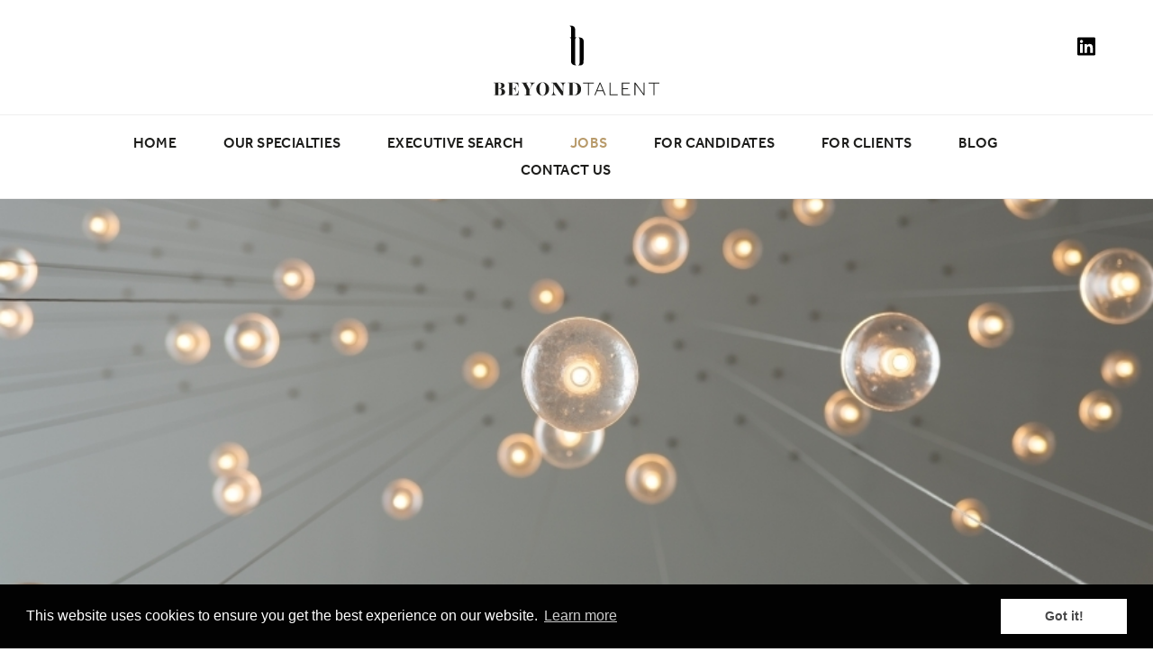

--- FILE ---
content_type: text/html; charset=UTF-8
request_url: https://beyondtalentrecruitment.com/fashion-jobs/marketing-director-jobs
body_size: 8424
content:
<!doctype html><html
class="no-js" lang="en"><head><meta
charset="utf-8"><meta
http-equiv="x-ua-compatible" content="ie=edge"><meta
name="viewport" content="width=device-width, initial-scale=1, shrink-to-fit=no"><link
rel="stylesheet" href="https://beyondtalentrecruitment.com/dist/css/app-7259f7fffc.css"><link
rel="shortcut icon" href="/dist/images/favicon/favicon.ico"><link
rel="icon" type="image/png" sizes="16x16" href="/dist/images/favicon/favicon-16x16.png"><link
rel="icon" type="image/png" sizes="32x32" href="/dist/images/favicon/favicon-32x32.png"><link
rel="manifest" href="/dist/images/favicon/manifest.json"><meta
name="mobile-web-app-capable" content="yes"><meta
name="theme-color" content="#fff"><meta
name="application-name" content="Tailwind"><link
rel="apple-touch-icon" sizes="57x57" href="/dist/images/favicon/apple-touch-icon-57x57.png"><link
rel="apple-touch-icon" sizes="60x60" href="/dist/images/favicon/apple-touch-icon-60x60.png"><link
rel="apple-touch-icon" sizes="72x72" href="/dist/images/favicon/apple-touch-icon-72x72.png"><link
rel="apple-touch-icon" sizes="76x76" href="/dist/images/favicon/apple-touch-icon-76x76.png"><link
rel="apple-touch-icon" sizes="114x114" href="/dist/images/favicon/apple-touch-icon-114x114.png"><link
rel="apple-touch-icon" sizes="120x120" href="/dist/images/favicon/apple-touch-icon-120x120.png"><link
rel="apple-touch-icon" sizes="144x144" href="/dist/images/favicon/apple-touch-icon-144x144.png"><link
rel="apple-touch-icon" sizes="152x152" href="/dist/images/favicon/apple-touch-icon-152x152.png"><link
rel="apple-touch-icon" sizes="167x167" href="/dist/images/favicon/apple-touch-icon-167x167.png"><link
rel="apple-touch-icon" sizes="180x180" href="/dist/images/favicon/apple-touch-icon-180x180.png"><link
rel="apple-touch-icon" sizes="1024x1024" href="/dist/images/favicon/apple-touch-icon-1024x1024.png"><meta
name="apple-mobile-web-app-capable" content="yes"><meta
name="apple-mobile-web-app-status-bar-style" content="black-translucent"><meta
name="apple-mobile-web-app-title" content="Tailwind"><meta
name="msapplication-TileColor" content="#FFF"><meta
name="msapplication-TileImage" content="/dist/images/favicon/mstile-144x144.png"><meta
name="msapplication-config" content="/dist/images/favicon/browserconfig.xml"><link
rel="stylesheet" href="https://use.typekit.net/ijj6bck.css"> <script src="https://kit.fontawesome.com/de37efba30.js"></script>  <script>(function(h,o,t,j,a,r){h.hj=h.hj||function(){(h.hj.q=h.hj.q||[]).push(arguments)};h._hjSettings={hjid:1897255,hjsv:6};a=o.getElementsByTagName('head')[0];r=o.createElement('script');r.async=1;r.src=t+h._hjSettings.hjid+j+h._hjSettings.hjsv;a.appendChild(r);})(window,document,'https://static.hotjar.com/c/hotjar-','.js?sv=');</script> <title>Marketing Director Jobs | Beyond Talent | Beyond Talent Recruitment</title>
<script type="text/javascript">(function(i,s,o,g,r,a,m){i['GoogleAnalyticsObject']=r;i[r]=i[r]||function(){
(i[r].q=i[r].q||[]).push(arguments)},i[r].l=1*new Date();a=s.createElement(o),
m=s.getElementsByTagName(o)[0];a.async=1;a.src=g;m.parentNode.insertBefore(a,m)
})(window,document,'script','https://www.google-analytics.com/analytics.js','ga');
ga('create', 'UA-165336657-1', 'auto');
ga('send', 'pageview');
</script><meta name="generator" content="SEOmatic">
<meta name="keywords" content="marketing director jobs">
<meta name="description" content="Marketing director Job: Global high-end premium company looking Marketing Director, to lead a creative marketing and communication team.">
<meta name="referrer" content="no-referrer-when-downgrade">
<meta name="robots" content="all">
<meta content="en_GB" property="og:locale">
<meta content="Beyond Talent Recruitment" property="og:site_name">
<meta content="website" property="og:type">
<meta content="https://beyondtalentrecruitment.com/fashion-jobs/marketing-director-jobs" property="og:url">
<meta content="Marketing Director Jobs | Beyond Talent" property="og:title">
<meta content="Marketing director Job: Global high-end premium company looking Marketing Director, to lead a creative marketing and communication team." property="og:description">
<meta content="https://beyondtalentrecruitment.com/uploads/images/_1200x630_crop_center-center_82_none/marketing-director-jobs.jpg?mtime=1646152840" property="og:image">
<meta content="1200" property="og:image:width">
<meta content="630" property="og:image:height">
<meta content="Beyond Talent is a recruitment firm focused on improving the hiring processes of Senior roles for professionals working within the fashion industry." property="og:image:alt">
<meta content="https://www.linkedin.com/company/gobeyondtalent/?viewAsMember=true" property="og:see_also">
<link href="https://beyondtalentrecruitment.com/fashion-jobs/marketing-director-jobs" rel="canonical">
<link href="https://beyondtalentrecruitment.com" rel="home">
<link type="text/plain" href="https://beyondtalentrecruitment.com/humans.txt" rel="author"></head><body
class=""><div
x-data="{ accordion : null }" x-cloak class="menu__object js-menu__object"><div
class="flex items-center justify-center w-full h-full fixed top-0 left-0 z-50 bg-white lg:hidden"><div
class="flex"><div
class="w-full text-center"><ul
class="flex flex-col pt-16"><li
class="inline mb-3">
<a
@click="accordion !== 2942 ? accordion = 2942 : accordion = null" class="cursor-pointer hover:no-underline"  href="https://beyondtalentrecruitment.com/" >
<span>Home</span>
</a></li><li
class="inline mb-3">
<a
@click="accordion !== 2943 ? accordion = 2943 : accordion = null" class="cursor-pointer hover:no-underline"  >
<span>Our Specialties</span>
</a><div
x-show.transition.origin.top.opacity="accordion == 2943" class="leading-none">
<a
href="https://beyondtalentrecruitment.com/luxury-fashion-recruitment-london" class="block mb-1 text-primary-400 text-xs sm:text-sm hover:no-underline">
Specialties
</a>
<a
href="https://beyondtalentrecruitment.com/luxury-fashion-recruitment-london/marketing-director-jobs" class="block mb-1 text-primary-400 text-xs sm:text-sm hover:no-underline">
Marketing &amp; Creative
</a>
<a
href="https://beyondtalentrecruitment.com/luxury-fashion-recruitment-london/fashion-social-media-jobs" class="block mb-1 text-primary-400 text-xs sm:text-sm hover:no-underline">
Digital &amp; E-commerce
</a>
<a
href="https://beyondtalentrecruitment.com/luxury-fashion-recruitment-london/luxury-fashion-recruitment-london-crm-manager" class="block mb-1 text-primary-400 text-xs sm:text-sm hover:no-underline">
Data Science &amp; Analytics
</a>
<a
href="https://beyondtalentrecruitment.com/luxury-fashion-recruitment-london/luxury-fashion-recruitment-london-fashion-buyer-jobs" class="block mb-1 text-primary-400 text-xs sm:text-sm hover:no-underline">
Buying &amp; Merchandising
</a>
<a
href="https://beyondtalentrecruitment.com/luxury-fashion-recruitment-london/fashion-designer-jobs" class="block mb-1 text-primary-400 text-xs sm:text-sm hover:no-underline">
Fashion Design
</a>
<a
href="https://beyondtalentrecruitment.com/luxury-fashion-recruitment-london/fashion-product-design-jobs" class="block mb-1 text-primary-400 text-xs sm:text-sm hover:no-underline">
Production &amp; Technical
</a>
<a
href="https://beyondtalentrecruitment.com/luxury-fashion-recruitment-london/fashion-wholesale-jobs" class="block mb-1 text-primary-400 text-xs sm:text-sm hover:no-underline">
Wholesale
</a>
<a
href="https://beyondtalentrecruitment.com/luxury-fashion-recruitment-london/supply-chain-director-jobs" class="block mb-1 text-primary-400 text-xs sm:text-sm hover:no-underline">
Logistic &amp; Supply Chain
</a>
<a
href="https://beyondtalentrecruitment.com/luxury-fashion-recruitment-london/finance-director-jobs" class="block mb-1 text-primary-400 text-xs sm:text-sm hover:no-underline">
Finance
</a>
<a
href="https://beyondtalentrecruitment.com/luxury-fashion-recruitment-london/hr-director-jobs" class="block mb-1 text-primary-400 text-xs sm:text-sm hover:no-underline">
Human Resources
</a></div></li><li
class="inline mb-3">
<a
@click="accordion !== 2944 ? accordion = 2944 : accordion = null" class="cursor-pointer hover:no-underline"  href="https://beyondtalentrecruitment.com/luxury-fashion-recruitment-london/ceo-jobs" >
<span>Executive Search</span>
</a></li><li
class="inline mb-3">
<a
@click="accordion !== 13077 ? accordion = 13077 : accordion = null" class="cursor-pointer hover:no-underline"  href="https://beyondtalentrecruitment.com/fashion-jobs" >
<span>Jobs</span>
</a></li><li
class="inline mb-3">
<a
@click="accordion !== 2945 ? accordion = 2945 : accordion = null" class="cursor-pointer hover:no-underline"  >
<span>For Candidates</span>
</a><div
x-show.transition.origin.top.opacity="accordion == 2945" class="leading-none">
<a
href="https://beyondtalentrecruitment.com/fashion-jobs-luxury" class="block mb-1 text-primary-400 text-xs sm:text-sm hover:no-underline">
For Candidates
</a>
<a
href="/for-candidates#beyond-tips" class="block mb-1 text-primary-400 text-xs sm:text-sm hover:no-underline">
Beyond Tips
</a>
<a
href="/for-candidates#testimonials" class="block mb-1 text-primary-400 text-xs sm:text-sm hover:no-underline">
Candidate Testimonials
</a></div></li><li
class="inline mb-3">
<a
@click="accordion !== 2949 ? accordion = 2949 : accordion = null" class="cursor-pointer hover:no-underline"  href="https://beyondtalentrecruitment.com/fashion-industry-recruitment-agencies" >
<span>For Clients</span>
</a></li><li
class="inline mb-3">
<a
@click="accordion !== 2950 ? accordion = 2950 : accordion = null" class="cursor-pointer hover:no-underline"  href="https://beyondtalentrecruitment.com/fashion-blog" >
<span>Blog</span>
</a></li><li
class="inline ">
<a
@click="accordion !== 2951 ? accordion = 2951 : accordion = null" class="cursor-pointer hover:no-underline"  href="https://beyondtalentrecruitment.com/contact-us" >
<span>Contact Us</span>
</a></li></ul></div></div></div></div><div
class="section pt-3 md:pt-5 pb-3 relative z-50 site__header js-site__header" data-reveal><div
class="section__container"><div
class="flex"><div
class="w-full flex justify-between items-center lg:block relative"><div
class="w-32 sm:w-40 lg:w-48 xl:w-56 m-auto">
<a
href="/">
<img
src="/dist/images/BYT-Logos-02.svg" alt="Beyond Talent">
</a></div>
<a
href="#" class="inline-block lg:hidden menu__burger js-menu__burger absolute left-0 text-black hover:no-underline focus:text-black">
<i
class="fas fa-bars text-xl"></i>
<i
class="fas fa-times text-xl"></i>
</a><div
class="absolute right-0 | lg:top-0 lg:pt-5">
<a
class="inline-block h-5 w-5 fill-current text-black hover:text-secondary-500" href="https://www.linkedin.com/company/beyondtalentrecruitment" target="_blank">
<svg
xmlns="http://www.w3.org/2000/svg" aria-hidden="true" data-prefix="fab" data-icon="linkedin" class="fxkaotpxgv-svg-inline--fa fxkaotpxgv-fa-linkedin fxkaotpxgv-fa-w-14" role="img" viewBox="0 0 448 512">
<path
fill="currentColor" d="M416 32H31.9C14.3 32 0 46.5 0 64.3v383.4C0 465.5 14.3 480 31.9 480H416c17.6 0 32-14.5 32-32.3V64.3c0-17.8-14.4-32.3-32-32.3zM135.4 416H69V202.2h66.5V416zm-33.2-243c-21.3 0-38.5-17.3-38.5-38.5S80.9 96 102.2 96c21.2 0 38.5 17.3 38.5 38.5 0 21.3-17.2 38.5-38.5 38.5zm282.1 243h-66.4V312c0-24.8-.5-56.7-34.5-56.7-34.6 0-39.9 27-39.9 54.9V416h-66.4V202.2h63.7v29.2h.9c8.9-16.8 30.6-34.5 62.9-34.5 67.2 0 79.7 44.3 79.7 101.9V416z"></path>
</svg></a></div></div></div></div></div><div
class="hidden lg:block" data-reveal><div
class="section border-t border-b border-gray-200 py-4"><div
class="section__container"><div
class="flex"><div
class="w-full text-center"><ul><li
class="link-underline inline m-4 text-xs xl:text-base xl:m-6 relative group">
<a
href="https://beyondtalentrecruitment.com/" class="font-medium tracking-wide uppercase font-sans text-primary-500">
<span>Home</span>
</a></li><li
class="link-underline inline m-4 text-xs xl:text-base xl:m-6 relative group">
<a
href="https://beyondtalentrecruitment.com/luxury-fashion-recruitment-london" class="font-medium tracking-wide uppercase font-sans text-primary-500">
<span>Our Specialties</span>
</a><div
class="flex justify-between absolute left-0 pt-5 -ml-16 opacity-0 transition--default z-60 pointer-events-none w-64 | group-hover:opacity-100 group-hover:pointer-events-auto" style="top: 1.2rem;"><div
class="flex-1 flex flex-col bg-secondary-500 text-white shadow-lg px-3 py-4 w-full relative z-10 text-left"><div
class="mb-2">
<a
href="https://beyondtalentrecruitment.com/luxury-fashion-recruitment-london" class="text-white hidden">
Specialties
</a></div><div
class="mb-2">
<a
href="https://beyondtalentrecruitment.com/luxury-fashion-recruitment-london/marketing-director-jobs" class="text-white ">
Marketing &amp; Creative
</a></div><div
class="mb-2">
<a
href="https://beyondtalentrecruitment.com/luxury-fashion-recruitment-london/fashion-social-media-jobs" class="text-white ">
Digital &amp; E-commerce
</a></div><div
class="mb-2">
<a
href="https://beyondtalentrecruitment.com/luxury-fashion-recruitment-london/luxury-fashion-recruitment-london-crm-manager" class="text-white ">
Data Science &amp; Analytics
</a></div><div
class="mb-2">
<a
href="https://beyondtalentrecruitment.com/luxury-fashion-recruitment-london/luxury-fashion-recruitment-london-fashion-buyer-jobs" class="text-white ">
Buying &amp; Merchandising
</a></div><div
class="mb-2">
<a
href="https://beyondtalentrecruitment.com/luxury-fashion-recruitment-london/fashion-designer-jobs" class="text-white ">
Fashion Design
</a></div><div
class="mb-2">
<a
href="https://beyondtalentrecruitment.com/luxury-fashion-recruitment-london/fashion-product-design-jobs" class="text-white ">
Production &amp; Technical
</a></div><div
class="mb-2">
<a
href="https://beyondtalentrecruitment.com/luxury-fashion-recruitment-london/fashion-wholesale-jobs" class="text-white ">
Wholesale
</a></div><div
class="mb-2">
<a
href="https://beyondtalentrecruitment.com/luxury-fashion-recruitment-london/supply-chain-director-jobs" class="text-white ">
Logistic &amp; Supply Chain
</a></div><div
class="mb-2">
<a
href="https://beyondtalentrecruitment.com/luxury-fashion-recruitment-london/finance-director-jobs" class="text-white ">
Finance
</a></div><div
class="">
<a
href="https://beyondtalentrecruitment.com/luxury-fashion-recruitment-london/hr-director-jobs" class="text-white ">
Human Resources
</a></div></div></div></li><li
class="link-underline inline m-4 text-xs xl:text-base xl:m-6 relative group">
<a
href="https://beyondtalentrecruitment.com/luxury-fashion-recruitment-london/ceo-jobs" class="font-medium tracking-wide uppercase font-sans text-primary-500">
<span>Executive Search</span>
</a></li><li
class="link-underline inline m-4 text-xs xl:text-base xl:m-6 relative group">
<a
href="https://beyondtalentrecruitment.com/fashion-jobs" class="font-medium tracking-wide uppercase font-sans text-secondary-500 text-gold">
<span>Jobs</span>
</a></li><li
class="link-underline inline m-4 text-xs xl:text-base xl:m-6 relative group">
<a
href="https://beyondtalentrecruitment.com/fashion-jobs-luxury" class="font-medium tracking-wide uppercase font-sans text-primary-500">
<span>For Candidates</span>
</a><div
class="flex justify-between absolute left-0 pt-5 -ml-16 opacity-0 transition--default z-60 pointer-events-none w-64 | group-hover:opacity-100 group-hover:pointer-events-auto" style="top: 1.2rem;"><div
class="flex-1 flex flex-col bg-secondary-500 text-white shadow-lg px-3 py-4 w-full relative z-10 text-left"><div
class="mb-2">
<a
href="https://beyondtalentrecruitment.com/fashion-jobs-luxury" class="text-white hidden">
For Candidates
</a></div><div
class="mb-2">
<a
href="/for-candidates#beyond-tips" class="text-white ">
Beyond Tips
</a></div><div
class="">
<a
href="/for-candidates#testimonials" class="text-white ">
Candidate Testimonials
</a></div></div></div></li><li
class="link-underline inline m-4 text-xs xl:text-base xl:m-6 relative group">
<a
href="https://beyondtalentrecruitment.com/fashion-industry-recruitment-agencies" class="font-medium tracking-wide uppercase font-sans text-primary-500">
<span>For Clients</span>
</a></li><li
class="link-underline inline m-4 text-xs xl:text-base xl:m-6 relative group">
<a
href="https://beyondtalentrecruitment.com/fashion-blog" class="font-medium tracking-wide uppercase font-sans text-primary-500">
<span>Blog</span>
</a></li><li
class="link-underline inline m-4 text-xs xl:text-base xl:m-6 relative group">
<a
href="https://beyondtalentrecruitment.com/contact-us" class="font-medium tracking-wide uppercase font-sans text-primary-500">
<span>Contact Us</span>
</a></li></ul></div></div></div></div></div><div
class="section"><div
class="bg-cover bg-center h-64 lg:h-1/3 xl:h-4/6" style="background-image: url(https://beyondtalentrecruitment.com/uploads/images/Jobs/marketing-director-jobs.jpg)"></div></div><div
class="section"><div
class="section__container py-8 flex flex-wrap items-start | xl:py-12"><div
class="w-full lg:w-8/12 lg:order-2"><div
class="pb-4"><h1 class="text-2xl sm:text-3xl md:text-4xl leading-tight">
Marketing Director</h1></div><div
class="rich-text-primary pb-12 md:pb-16 lg:pb-20"><p><strong><em>This role is based in one of the most attractive European capitals. Please apply only if you are willing to relocate!</em></strong></p><p>Our client, a high-end premium company, is looking for a <a
href="https://beyondtalentrecruitment.com/fashion-jobs">Marketing Director</a>, to be the leader of its creative marketing and communication team.</p><p>Reporting to the CEO, the <a
href="https://beyondtalentrecruitment.com/luxury-fashion-recruitment-london/marketing-director-jobs">Marketing Director job</a> will develop, manage and execute the global communication strategy to increase the authenticity of the brand, extend the reach and build awareness in key markets, ensuring that the integrity of the brand is maintained and promoted at all times.</p><p>We are looking for a very strategic and creative leader that will define and drive the brand to a range of stakeholders, tailoring messaging and developing marketing campaigns and activity.</p><p>This is a great opportunity for ambitious professionals willing to become part of a successful team in one of the most dynamic companies in Europe.</p><h2><strong>Responsibilities for the Marketing Director role</strong></h2><ul><li>Develop and oversee the delivery of a corporate communications strategy to build the organisation’s brand and reputation across all channels</li><li>Provide a new structure and framework in terms of branding and marketing from which your team can develop marketing activity to support the organisation’s activities, including market research, sales collateral and advertising</li><li>Craft strategies for all Marketing teams, including Digital, Advertising, Communications and Creative</li><li>Prepare and manage monthly, quarterly and annual budgets for the Marketing department</li><li>Set, monitor and report on team goals</li><li>Further develop of the brand as a modern, unique and exciting international player in the digital fashion and lifestyle market</li><li>Increase the authenticity of the brand, extend the reach and build awareness</li><li>Design branding, positioning and pricing strategies</li><li>Ensure our brand message is strong and consistent across all channels and marketing efforts (like events, email campaigns, web pages and promotional material)</li><li>Ensure consistency across all touchpoints globally</li><li>Contribute with knowledge and experience from the marketing and communication sphere</li><li>Collaborate closely with the founders and actively contribute with knowledge and analysis to management</li><li>Spread knowledge internally and drive associated development projects</li><li>Lead, develop and motivate the Communication team. Attract and recruit new team members as the company expands internationally</li></ul><h2><strong><br
/>Skills required for the Marketing Director job:</strong></h2><ul><li>10 years of proven experience in the luxury industry as Head of Marketing or VP Marketing, preferably within our industry</li><li>Experience running successful marketing campaigns</li><li>A creative leader with a deep understanding of digital and physical landscapes</li><li>Experience from leading and developing a strong entrepreneurial organization with a focus on expansion, within a similar fashion and lifestyle brand</li><li>Experience managing Communication teams across PR, campaign activation, social media and content</li><li>Demonstrated experience of conceptualizing and executing impactful, engaging creative across platforms including digital, social and retail.</li><li>Able to understand and articulate a strategic/360 creative brief</li></ul><h2><strong><br
/>About </strong><strong>the marketing Director role:</strong></h2><ul><li>A strong leader with the ability to motivate, inspire, challenge and create commitment within the team and organization</li><li>A strong team-player with a positive outlook</li><li>Solution-oriented and hands-on</li><li>Self-motivated, responsible and confident</li><li>Business and results-oriented with a strong commercial drive</li><li>Analytical and digital savvy with a data-driven approach</li><li>Competent in building and developing relationships, both internally and externally</li><li>Fluent in English</li></ul><p><em><br
/>Want to apply for the </em><em>Marketing Director</em> <em>role? Click</em> <em><a
href="https://beyondtalentrecruitment.com/fashion-jobs">here</a></em> <em>to apply.</em><br
/><br
/><strong><em>NOTE: Only those applicants under consideration will be contacted. Please accept our appreciation for</em></strong> <strong><em>your interest.</em></strong></p></div></div><div
class="py-5 w-full | lg:order-1 lg:w-2/12 lg:mr-1/12 lg:sticky lg:top-12"><ul
class="text-base pb-5"><li>
Job type: <span
class="text-gray-600">Permanent</span></li><li>
Location:
<span
class="text-gray-600">
London
</span></li><li>
Sector: <span
class="text-gray-600">Marketing/Creative</span></li><li>
Posted: <span
class="text-gray-600">01 Mar 2022</span></li><li>
Closed: <span
class="text-gray-600">09 May 2022</span></li></ul>
<a
href="/job-application?job-role=Marketing Director" class="button w-full mb-5 sm:w-auto">
Apply
</a><div
class="border-t-2 border-primary-100 pt-4"><h6 class="text-secondary-500 font-medium mb-4">Share Job</h6>
<span
class="inline-flex">
<a
href="https://www.facebook.com/sharer/sharer.php?u=https://beyondtalentrecruitment.com/fashion-jobs/marketing-director-jobs" target="_blank">
<i
class="fab fa-facebook text-brands-facebook mr-3 hover:opacity-75 md:mr-5"></i>
</a>
<a
href="https://twitter.com/intent/tweet?url=https://beyondtalentrecruitment.com/fashion-jobs/marketing-director-jobs/&text=" target="_blank">
<i
class="fab fa-twitter text-brands-twitter mr-3 hover:opacity-75 md:mr-5"></i>
</a>
<a
href="https://www.linkedin.com/shareArticle?mini=true&url=https://beyondtalentrecruitment.com/fashion-jobs/marketing-director-jobs" target="_blank">
<i
class="fab fa-linkedin text-brands-linkedin mr-3 hover:opacity-75 md:mr-5"></i>
</a>
<a
href="mailto:info@example.com?&subject=&body=https://beyondtalentrecruitment.com/fashion-jobs/marketing-director-jobs">
<i
class="far fa-envelope hover:opacity-75"></i>
</a>
</span></div></div></div></div><div
class="section border-t border-gray-300"><div
class="section__container py-8 md:py-10 lg:py-12"><div
class="text-center pb-2"><h2>Browse Latest Jobs</h2></div><div
data-flickity='{
"draggable": true,
"prevNextButtons": false,
"pageDots": true,
"cellAlign": "left",
"autoPlay": true,
"wrapAround": true
}'
class="mb-10"
><div
class="min-h-full flex w-full pb-6 px-3 | md:w-1/2 | lg:w-1/3 | xl:w-1/4"><div
class="bg-primary-100 text-center py-10 px-8 min-h-full flex flex-col justify-between"><div>
<a
href="https://beyondtalentrecruitment.com/fashion-jobs/jobs-design-manager-mens-leather-goods-bags-paris"><h3 class="text-secondary-500 mb-1 font-bold">
Design Manager Men’s Leather Goods (Bags)</h3>
</a><h6 class="font-medium text-gray-600">
Design</h6><p
class="text-lg py-5">
This role will lead the creative elevation of the Men’s Bags category, with the ambition to create future iconic bags that will define the history of the Maison.</p></div>
<a
href="https://beyondtalentrecruitment.com/fashion-jobs/jobs-design-manager-mens-leather-goods-bags-paris" class="button w-full sm:w-auto">
More Info
</a></div></div><div
class="min-h-full flex w-full pb-6 px-3 | md:w-1/2 | lg:w-1/3 | xl:w-1/4"><div
class="bg-primary-100 text-center py-10 px-8 min-h-full flex flex-col justify-between"><div>
<a
href="https://beyondtalentrecruitment.com/fashion-jobs/design-director-luxury"><h3 class="text-secondary-500 mb-1 font-bold">
Design Director</h3>
</a><h6 class="font-medium text-gray-600">
Design</h6><p
class="text-lg py-5">
We are looking for a for a visionary Design Director, RTW for an elegant, international premium Maison at a pivotal moment of global expansion.</p></div>
<a
href="https://beyondtalentrecruitment.com/fashion-jobs/design-director-luxury" class="button w-full sm:w-auto">
More Info
</a></div></div><div
class="min-h-full flex w-full pb-6 px-3 | md:w-1/2 | lg:w-1/3 | xl:w-1/4"><div
class="bg-primary-100 text-center py-10 px-8 min-h-full flex flex-col justify-between"><div>
<a
href="https://beyondtalentrecruitment.com/fashion-jobs/jobs-hr-director-luxury-fashion-milan"><h3 class="text-secondary-500 mb-1 font-bold">
HR Director</h3>
</a><h6 class="font-medium text-gray-600">
Human Resources</h6><p
class="text-lg py-5">
We are searching for a dynamic and adaptable HR Director. This is an exceptional opportunity for an experienced HR leader who&#039;s ready to embrace a new challenge.</p></div>
<a
href="https://beyondtalentrecruitment.com/fashion-jobs/jobs-hr-director-luxury-fashion-milan" class="button w-full sm:w-auto">
More Info
</a></div></div><div
class="min-h-full flex w-full pb-6 px-3 | md:w-1/2 | lg:w-1/3 | xl:w-1/4"><div
class="bg-primary-100 text-center py-10 px-8 min-h-full flex flex-col justify-between"><div>
<a
href="https://beyondtalentrecruitment.com/fashion-jobs/head-of-design-menswear"><h3 class="text-secondary-500 mb-1 font-bold">
Head of Design Menswear</h3>
</a><h6 class="font-medium text-gray-600">
Design</h6><p
class="text-lg py-5">
The Head of Design Menswear will be responsible for leading and inspiring the menswear design team to create elegant, high-quality collections that embody the brand’s values and aesthetic.</p></div>
<a
href="https://beyondtalentrecruitment.com/fashion-jobs/head-of-design-menswear" class="button w-full sm:w-auto">
More Info
</a></div></div><div
class="min-h-full flex w-full pb-6 px-3 | md:w-1/2 | lg:w-1/3 | xl:w-1/4"><div
class="bg-primary-100 text-center py-10 px-8 min-h-full flex flex-col justify-between"><div>
<a
href="https://beyondtalentrecruitment.com/fashion-jobs/financial-director"><h3 class="text-secondary-500 mb-1 font-bold">
Financial Director</h3>
</a><h6 class="font-medium text-gray-600">
Finance</h6><p
class="text-lg py-5">
This is a key leadership role within a high-growth, luxury-focused business, offering a unique opportunity to contribute to the brand&#039;s ongoing success and development.</p></div>
<a
href="https://beyondtalentrecruitment.com/fashion-jobs/financial-director" class="button w-full sm:w-auto">
More Info
</a></div></div></div></div></div><div
class="section bg-primary-600  py-8 relative" data-reveal><div
class="section__container"><div
class="text-center"><div
class="w-40 lg:w-48 xl:w-56 m-auto fill-current text-white">
<svg
xmlns="http://www.w3.org/2000/svg" viewBox="0 0 310.4 132" class="fill-currentColor"><path
d="M44.5 104.6c0 2.5-2.2 4.3-7.2 4.5 4.8.1 8 1.6 8 5.3 0 3.8-3.2 5.2-8 5.2h-9.5v-.5h2.3v-18.6h-2.3v-.5h8.9c4.9 0 7.8 1.6 7.8 4.6zm-6.5 3.9c1.1-.5 1.6-1.7 1.6-3.9 0-3.4-1.4-4.2-3.4-4.2H35v8.5h.6c.8 0 1.7-.1 2.4-.4zm2.1 5.8c0-2.5-.7-4.1-2.4-4.6-.5-.2-1-.2-1.8-.2h-.8v9.7h1.5c2.1-.1 3.5-1.3 3.5-4.9zM66.2 112.2l-.4 7.4H49.4v-.5h2.3v-18.6h-2.3v-.5h16.2l.3 7.1h-.4l-.1-1c-.2-2.5-1.7-5.7-7-5.7h-1.8v9h.6c.4 0 1.1 0 1.6-.2 1.5-.4 2.3-2 2.4-3.9h.4v8.5h-.4c-.1-2.1-.9-3.6-2.4-3.9-.5-.1-1.2-.1-1.6-.1h-.6v9.2h1.9c5.2 0 6.9-3.2 7.1-5.9l.1-1 .5.1zM90.8 100.5c-1.4 0-3.7 2.4-5.6 6l-2.3 4.3v8.4h2.4v.5h-9.7v-.5H78v-7.8l-5.7-10.8h-1.8v-.6h9.2v.5h-2l5.1 9.7 1.7-3.2c.8-1.6 1.3-2.8 1.3-4.1 0-1.5-1-2.5-2.2-2.5h-.3v-.4H91v.5h-.2zM113.1 109.8c0 5.6-4.3 10.3-9.9 10.3-5.6 0-9.9-4.7-9.9-10.3 0-5.6 4.3-10.3 9.9-10.3 5.6-.1 9.9 4.6 9.9 10.3zm-10-9.9c-3.2 0-4.7 3.8-4.7 9.9 0 6 1.4 9.9 4.7 9.9 3.2 0 4.7-3.8 4.7-9.9 0-6.1-1.4-9.9-4.7-9.9zM138.3 100v.5h-.1c-1.9 0-3.4 1.8-3.4 7.7v11.4h-2.4l-12.2-17.3v9.1c0 5.8 1.6 7.7 3.7 7.7h.1v.5h-7.9v-.5h.1c1.9 0 3.4-1.8 3.4-7.7v-9.8l-.8-1.1h-2.2v-.5h7.9l9.7 13.8v-5.7c0-5.8-1.6-7.7-3.8-7.7h-.1v-.4h8zM162.3 109.9c0 5.2-3.3 9.7-10.5 9.7h-9.6v-.5h2.3v-18.6h-2.3v-.5h9c7.3 0 11.1 4.4 11.1 9.9zm-12.9-9.4v18.6h2.2c4.4 0 5.3-4 5.3-9.2 0-5.5-1.2-9.5-5.8-9.5h-1.7z"/><g><path
d="M172.8 101.2h-7.6v-1.3h16.6v1.3h-7.6v18.3h-1.4v-18.3zM190.7 99.9h1.4l8 19.6h-1.6l-2.6-6.3h-9.2l-2.5 6.3h-1.5l8-19.6zm4.8 12l-4.1-10.2-4.1 10.2h8.2zM206.2 99.9h1.4v18.3h11.1v1.3h-12.5V99.9zM225 99.9h11.8v1.3h-10.3v7.4h8.1v1.3h-8.1v8.2h11.1v1.3H225V99.9zM244.4 99.9h1.5l12.6 17.5V99.9h1.4v19.6h-1.5l-12.6-17.2v17.2h-1.4V99.9zM273.6 101.2H266v-1.3h16.6v1.3H275v18.3h-1.4v-18.3z"/></g><g><path
d="M166.2 35.7c0-2.8-1.8-4.8-4.6-5.4-1.1-.2-2.2-.3-3.8-.5 2 .9 2.2 2.3 2.2 3.9v34.6c0 2-.2 4.2-2.7 4.9 6.6.6 8.8-1.4 8.8-5.6.2-10.5.1-21.2.1-31.9zM155.7 29.9c-.9.1-1.8.2-2.6.2V17.5c0-4.2-3.9-6.5-8.8-5.2 2.5.7 2.7 2.5 2.7 4.5v13.3c-.8-.1-1.7-.1-2.6-.2 1.8.8 2.5 2 2.6 3.3V68.4c.4 2.3 2.1 3.9 4.5 4.4 1.1.2 2.2.3 3.8.5-2-.9-2.2-2.3-2.2-3.9v-1-35c0-1.4.7-2.6 2.6-3.5z"/></g></svg></div>
<a
class="text-gray-200 mt-4 mx-3 inline-block" href="https://beyondtalentrecruitment.com/terms-of-use">Terms of Use</a>
<a
class="text-gray-200 mt-4 mx-3 inline-block" href="https://beyondtalentrecruitment.com/privacy-policy">Privacy Policy</a><div
class="pt-8"><p
class="text-gray-200 mb-0">Beyond Talent</p><div
class="text-primary-200 mb-5"><p>Fashion Recruitment Agency<br
/>Specialising in Senior and Executive recruitment for the luxury fashion, lifestyle and beauty industries worldwide.</p></div><p
class="text-gray-200 mb-0">Head Office Address</p><div
class="text-primary-200 mb-5"><p>20-22 Wenlock Road, London, N1 7GU</p></div><p
class="text-gray-200 mb-0">Contact Us</p><div
class="text-primary-200 mb-5"><p>+44 2037405007</p><p><a
href="tel:+442037405007" class="text-primary-200 font-light"></a></p></div></div><div>
<a
class="text-primary-200 m-1 inline-block text-xl hover:text-secondary-500" href="https://www.linkedin.com/company/gobeyondtalent/?viewAsMember=true" target="_blank">
<i
class="fab fa-linkedin"></i>
</a></div><div
class="pt-5 text-primary-200 text-sm">
© Beyond Talent 2026. All rights reserved. For more information read our <a
href="/terms-of-use" target="_blank" class="text-primary-200">Terms of Use</a>.</div></div></div><div>
<a
href="https://www.protectmywork.com?linkcode" target="_blank" class="w-16 block mx-auto pt-5">
<img
src='/dist/images/protected-round.png' alt="Protect my work" />
</a></div></div><link
rel="stylesheet" type="text/css" href="//cdnjs.cloudflare.com/ajax/libs/cookieconsent2/3.0.3/cookieconsent.min.css" /> <script src="//cdnjs.cloudflare.com/ajax/libs/cookieconsent2/3.0.3/cookieconsent.min.js"></script> <script>window.addEventListener("load",function(){window.cookieconsent.initialise({"palette":{"popup":{"background":"#020202","text":"#ffffff"},"button":{"background":"#ffffff","text":"#484849"}},"content":{"href":"https://beyondtalentrecruitment.com/privacy-policy"}})});</script> <script src="https://beyondtalentrecruitment.com/dist/js/app-871c2c2045.js" defer></script> <script type="application/ld+json">{"@context":"http://schema.org","@graph":[{"@type":"WebPage","author":{"@id":"https://beyondtalentrecruitment.com/#identity"},"copyrightHolder":{"@id":"https://beyondtalentrecruitment.com/#identity"},"copyrightYear":"2022","creator":{"@id":"https://beyondtalentrecruitment.com/#creator"},"dateModified":"2022-05-12T11:36:32+01:00","datePublished":"2022-03-01T16:33:00+00:00","description":"Marketing director Job: Global high-end premium company looking Marketing Director, to lead a creative marketing and communication team.","headline":"Marketing Director Jobs | Beyond Talent","image":{"@type":"ImageObject","url":"https://beyondtalentrecruitment.com/uploads/images/_1200x630_crop_center-center_82_none/marketing-director-jobs.jpg?mtime=1646152840"},"inLanguage":"en-gb","mainEntityOfPage":"https://beyondtalentrecruitment.com/fashion-jobs/marketing-director-jobs","name":"Marketing Director Jobs | Beyond Talent","publisher":{"@id":"https://beyondtalentrecruitment.com/#creator"},"url":"https://beyondtalentrecruitment.com/fashion-jobs/marketing-director-jobs"},{"@id":"https://beyondtalentrecruitment.com/#identity","@type":"LocalBusiness","address":{"@type":"PostalAddress","addressCountry":"United Kingdom","addressLocality":"Wenlock Rd","addressRegion":"London","postalCode":"N1 7GU"},"description":"Beyond Talent is a recruitment firm focused on improving the hiring processes of Senior roles for professionals working within the fashion industry.","email":"contact@gobeyondtalent.com","image":{"@type":"ImageObject","height":"2500","url":"http://beyond-talent.madebyshape.io/uploads/images/BYT-Logo-2-02.jpg","width":"2501"},"logo":{"@type":"ImageObject","height":"60","url":"https://beyondtalentrecruitment.com/uploads/images/_600x60_fit_center-center_82_none/242/BYT-Logo-2-02.png?mtime=1596113874","width":"60"},"name":"Beyond Talent Recruitment","priceRange":"$","sameAs":["https://www.linkedin.com/company/gobeyondtalent/?viewAsMember=true"],"telephone":"020 3740 5007","url":"https://beyondtalentrecruitment.com"},{"@id":"#creator","@type":"Organization"},{"@type":"BreadcrumbList","description":"Breadcrumbs list","itemListElement":[{"@type":"ListItem","item":"https://beyondtalentrecruitment.com/","name":"Home","position":1},{"@type":"ListItem","item":"https://beyondtalentrecruitment.com/fashion-jobs","name":"Fashion Jobs","position":2},{"@type":"ListItem","item":"https://beyondtalentrecruitment.com/fashion-jobs/marketing-director-jobs","name":"Marketing Director","position":3}],"name":"Breadcrumbs"},{"@type":"JobPosting","datePosted":"2022-03-01","description":"\u003Cp\u003EAn exciting executive role as a Marketing Director for a high-end company.\u003C/p\u003E","employmentType":"FULL_TIME","hiringOrganization":{"@type":"Organization","logo":"https://beyondtalentrecruitment.com/dist/images/BYT-Logos-02.svg","name":"Beyond Talent","sameAs":"https://beyondtalentrecruitment.com/"},"jobLocation":{"@type":"Place","address":{"@type":"PostalAddress","addressCountry":"GB","addressLocality":"London"}},"title":"Marketing Director","validThrough":"2025-02-07"}]}</script></body></html>

--- FILE ---
content_type: text/css; charset=utf-8
request_url: https://beyondtalentrecruitment.com/dist/css/app-7259f7fffc.css
body_size: 6162
content:
/*! Flickity v2.2.1
https://flickity.metafizzy.co
---------------------------------------------- */.flickity-enabled{position:relative}.flickity-enabled:focus{outline:none}.flickity-viewport{overflow:hidden;position:relative;height:100%}.flickity-slider{position:absolute;width:100%;height:100%}.flickity-enabled.is-draggable{-webkit-tap-highlight-color:transparent;-webkit-user-select:none;-moz-user-select:none;-ms-user-select:none;user-select:none}.flickity-enabled.is-draggable .flickity-viewport{cursor:move;cursor:-webkit-grab;cursor:grab}.flickity-enabled.is-draggable .flickity-viewport.is-pointer-down{cursor:-webkit-grabbing;cursor:grabbing}.flickity-button{position:absolute;background:hsla(0,0%,100%,.75);border:none;color:#333}.flickity-button:hover{background:#fff;cursor:pointer}.flickity-button:focus{outline:none;box-shadow:0 0 0 5px #19f}.flickity-button:active{opacity:.6}.flickity-button:disabled{opacity:.3;cursor:auto;pointer-events:none}.flickity-button-icon{fill:currentColor}.flickity-prev-next-button{top:50%;width:44px;height:44px;border-radius:50%;-webkit-transform:translateY(-50%);transform:translateY(-50%)}.flickity-prev-next-button.previous{left:10px}.flickity-prev-next-button.next{right:10px}.flickity-rtl .flickity-prev-next-button.previous{left:auto;right:10px}.flickity-rtl .flickity-prev-next-button.next{right:auto;left:10px}.flickity-prev-next-button .flickity-button-icon{position:absolute;left:20%;top:20%;width:60%;height:60%}.flickity-page-dots{position:absolute;width:100%;bottom:-25px;padding:0;margin:0;list-style:none;text-align:center;line-height:1}.flickity-rtl .flickity-page-dots{direction:rtl}.flickity-page-dots .dot{display:inline-block;width:10px;height:10px;margin:0 8px;background:#333;border-radius:50%;opacity:.25;cursor:pointer}.flickity-page-dots .dot.is-selected{opacity:1}

/*! normalize.css v8.0.1 | MIT License | github.com/necolas/normalize.css */html{line-height:1.15;-webkit-text-size-adjust:100%}body{margin:0}main{display:block}h1{font-size:2em;margin:.67em 0}a{background-color:transparent}strong{font-weight:bolder}img{border-style:none}button,input,select,textarea{font-family:inherit;font-size:100%;line-height:1.15;margin:0}button,input{overflow:visible}button,select{text-transform:none}[type=button],[type=reset],[type=submit],button{-webkit-appearance:button}[type=button]::-moz-focus-inner,[type=reset]::-moz-focus-inner,[type=submit]::-moz-focus-inner,button::-moz-focus-inner{border-style:none;padding:0}[type=button]:-moz-focusring,[type=reset]:-moz-focusring,[type=submit]:-moz-focusring,button:-moz-focusring{outline:1px dotted ButtonText}legend{box-sizing:border-box;color:inherit;display:table;max-width:100%;padding:0;white-space:normal}textarea{overflow:auto}[type=checkbox],[type=radio]{box-sizing:border-box;padding:0}[type=number]::-webkit-inner-spin-button,[type=number]::-webkit-outer-spin-button{height:auto}[type=search]{-webkit-appearance:textfield;outline-offset:-2px}[type=search]::-webkit-search-decoration{-webkit-appearance:none}::-webkit-file-upload-button{-webkit-appearance:button;font:inherit}[hidden]{display:none}html{box-sizing:border-box;font-family:sans-serif}*,:after,:before{box-sizing:inherit}h1,h2,h3,h4,h5,h6,p{margin:0}button{background:transparent;padding:0}button:focus{outline:1px dotted;outline:5px auto -webkit-focus-ring-color}ul{margin:0;padding:0}ul{list-style:none}html{font-family:-apple-system,BlinkMacSystemFont,Segoe UI,Roboto,Helvetica Neue,Arial,Noto Sans,sans-serif,Apple Color Emoji,Segoe UI Emoji,Segoe UI Symbol,Noto Color Emoji;line-height:1.5}*,:after,:before{border:0 solid #d8d8d8}img{border-style:solid}textarea{resize:vertical}input::-webkit-input-placeholder,textarea::-webkit-input-placeholder{color:inherit;opacity:.5}input::-moz-placeholder,textarea::-moz-placeholder{color:inherit;opacity:.5}input:-ms-input-placeholder,textarea:-ms-input-placeholder{color:inherit;opacity:.5}input::-ms-input-placeholder,textarea::-ms-input-placeholder{color:inherit;opacity:.5}input::placeholder,textarea::placeholder{color:inherit;opacity:.5}[role=button],button{cursor:pointer}table{border-collapse:collapse}h1,h2,h3,h4,h5,h6{font-size:inherit;font-weight:inherit}a{color:inherit;text-decoration:inherit}button,input,select,textarea{padding:0;line-height:inherit;color:inherit}canvas,embed,iframe,img,object,svg{display:block;vertical-align:middle}img{max-width:100%;height:auto}.form-checkbox{-webkit-appearance:none;-moz-appearance:none;appearance:none;-webkit-print-color-adjust:exact;color-adjust:exact;display:inline-block;vertical-align:middle;background-origin:border-box;-webkit-user-select:none;-moz-user-select:none;-ms-user-select:none;user-select:none;flex-shrink:0;height:1em;width:1em;color:#4299e1;background-color:#fff;border-color:#e2e8f0;border-width:1px;border-radius:.25rem}.form-checkbox:checked{background-image:url("data:image/svg+xml;charset=utf-8,%3Csvg viewBox='0 0 16 16' fill='%23fff' xmlns='http://www.w3.org/2000/svg'%3E%3Cpath d='M5.707 7.293a1 1 0 0 0-1.414 1.414l2 2a1 1 0 0 0 1.414 0l4-4a1 1 0 0 0-1.414-1.414L7 8.586 5.707 7.293z'/%3E%3C/svg%3E");border-color:transparent;background-color:currentColor;background-size:100% 100%;background-position:50%;background-repeat:no-repeat}@media not print{.form-checkbox::-ms-check{border-width:1px;color:transparent;background:inherit;border-color:inherit;border-radius:inherit}}.form-checkbox:focus{outline:none;box-shadow:0 0 0 3px rgba(66,153,225,.5);border-color:#63b3ed}.transition{transition-property:all;transition-duration:.3s;transition-timing-function:ease}body,html{font-size:1rem;color:#1e1e1e;font-family:operetta-8;font-weight:300;-webkit-font-smoothing:antialiased;-moz-osx-font-smoothing:grayscale;text-rendering:optimizeLegibility}@media (min-width:640px){body{font-size:1.25rem}}::-moz-selection{color:#fff;background-color:#b89a6a}::selection{color:#fff;background-color:#b89a6a}.wf-active{visibility:visible}a{transition-property:all;transition-duration:.3s;transition-timing-function:ease}h1,h2,h3,h4{font-family:operetta-8;letter-spacing:.025em}h1,h2{font-size:1.5625rem}h1,h2,h3{margin-bottom:.5rem}h3{font-size:1.25rem}h4{font-size:2rem;font-weight:700;margin-bottom:.75rem;color:#b89a6a;line-height:1}h6{font-family:effra,BlinkMacSystemFont,Segoe UI,Roboto,Helvetica Neue,Arial,Noto Sans,sans-serif,Apple Color Emoji,Segoe UI Emoji,Segoe UI Symbol,Noto Color Emoji;font-size:.8125rem;text-transform:uppercase}p{margin-bottom:2rem}p:last-of-type{margin-bottom:0}a{color:#b89a6a;font-weight:500}a:focus{color:#a68b5f}@media not all and (hover:none){a:hover{text-decoration:underline}}.rich-text ul{list-style-type:disc;padding-left:2rem}.rich-text ul li{margin-bottom:.5rem}.rich-text-primary strong{font-weight:700}.rich-text-primary ul{list-style-type:disc;padding-left:2rem;margin-top:2rem}.rich-text-primary ul li{margin-bottom:.5rem}.rich-text-primary h2{font-size:1.25rem}.rich-text-primary h3,.rich-text-primary h4,.rich-text-primary h5,.rich-text-primary h6{color:#000;margin-bottom:1rem}.rich-text-primary h4{font-size:1.25rem}@media (min-width:640px){h1,h2{font-size:2rem}h4{font-size:1.5625rem}h6{letter-spacing:.025em}.rich-text-primary h2{font-size:1.75rem}}@media (min-width:1024px){h3{font-size:1.5625rem}}@media (min-width:1280px){h4{font-size:2.75rem}}.bg-gradient{background:#000;background:linear-gradient(0deg,rgba(0,0,0,.5),transparent 30%,transparent)}.button{display:inline-block;transition-property:all;transition-duration:.3s;transition-timing-function:ease;background-color:#b89a6a;color:#fff;padding:.75rem 2rem;font-size:.8125rem;font-family:effra,BlinkMacSystemFont,Segoe UI,Roboto,Helvetica Neue,Arial,Noto Sans,sans-serif,Apple Color Emoji,Segoe UI Emoji,Segoe UI Symbol,Noto Color Emoji;text-transform:uppercase;font-weight:500;letter-spacing:.025em;text-align:center;min-width:12rem}@media not all and (hover:none){.button:hover{background-color:#a68b5f;text-decoration:none}}.button:focus{color:#fff}.button-lighter{background-color:#debf91}.form-checkbox{outline:none;--ring-offset-shadow:0 0 0 var(--ring-offset-width,4px) var(--ring-offset-color,#fff);--ring-shadow:0 0 0 calc(1px + var(--ring-offset-width, 4px)) var(--ring-color,#c1c1c1);box-shadow:var(--ring-offset-shadow),var(--ring-shadow),0 0 transparent;box-shadow:var(--ring-offset-shadow),var(--ring-shadow),var(--box-shadow,0 0 transparent)}.form-checkbox:checked,.form-checkbox:hover{background-image:none;--ring-shadow:0 0 0 calc(1px + var(--ring-offset-width, 4px)) var(--ring-color,#b89a6a)}.form-checkbox:focus{box-shadow:var(--ring-offset-shadow),var(--ring-shadow),0 0 transparent;border-color:transparent;background-color:currentColor}.flickity-button{color:#b89a6a;background-color:#fff}.flickity-button.flickity-prev-next-button.previous{left:-1rem}.flickity-button.flickity-prev-next-button.next{right:-1rem}.flickity-page-dots{bottom:-35px}.flickity-page-dots .dot{background-color:#fff;border-width:2px;opacity:1;border-color:#b89a6a}.flickity-page-dots .dot.is-selected{background-color:#b89a6a}@media (min-width:1280px){.flickity-button.flickity-prev-next-button.previous{left:-4rem}.flickity-button.flickity-prev-next-button.next{right:-4rem}}.field__label{font-family:effra,BlinkMacSystemFont,Segoe UI,Roboto,Helvetica Neue,Arial,Noto Sans,sans-serif,Apple Color Emoji,Segoe UI Emoji,Segoe UI Symbol,Noto Color Emoji;text-transform:uppercase;font-size:.8125rem;letter-spacing:.025em;font-weight:500;margin-bottom:.75rem;display:inline-block}.field__label--required{color:#f56565;margin-left:.25rem}.field__container{position:relative}.field__container--select:before{position:absolute;margin-right:.75rem;border-color:#1d1d1b;border-bottom-width:4px;border-left-width:4px;right:0;width:2.5rem;height:2.5rem;pointer-events:none;border-radius:.125rem;content:"";top:50%;width:.625rem;height:.625rem;-webkit-transform:rotate(-45deg) translateY(calc(-50% - .3125rem));transform:rotate(-45deg) translateY(calc(-50% - .3125rem))}.field__field{color:#4a5568;transition-property:all;transition-duration:.3s;transition-timing-function:ease;display:block;-webkit-appearance:none;-moz-appearance:none;appearance:none;width:100%;background-color:#fff;border-width:1px;border-color:#d8d8d8;padding:.75rem;border-radius:0;line-height:1.25;font-family:operetta-8;font-size:.9375rem}.field__field:focus{outline:0;box-shadow:0 0 0 1px #bcbcbc}@media not all and (hover:none){.field__field:hover{border-color:#a0aec0}}.link-underline a{position:relative}.link-underline a:before{content:"";transition:all .7s cubic-bezier(.165,.84,.44,1);position:absolute;bottom:-.11759rem;height:.11759rem;background-color:#252427;width:0;left:0}.link-underline a:active:before,.link-underline a:hover:before{background-color:#57555c;width:100%}.link-underline a span{transition:all .7s cubic-bezier(.165,.84,.44,1);display:inline-block}.link-underline a:hover{text-decoration:none}.link-underline a.text-white{color:#fff}.link-underline a.text-white:active:before,.link-underline a.text-white:before,.link-underline a.text-white:hover:before{background-color:#fff}.link-underline a.text-gold:active:before,.link-underline a.text-gold:before,.link-underline a.text-gold:hover:before{background-color:#b89a6a}.menu__burger i:last-child{display:none}.menu__burger i:first-child{display:block}.menu__burger.-active i:first-child{display:none}.menu__burger.-active i:last-child{display:block}.menu__object{display:none}.menu__object.-active{display:block}.section{display:inline-block;vertical-align:top;width:100%;position:relative}.section__container{position:relative;width:100%;height:100%;max-width:112.5rem;padding-left:8vw;padding-right:8vw}@media (min-width:112.5rem){.section__container{margin-left:auto;margin-right:auto}}.section__container-fullwidth{padding-left:0;padding-right:0}@media (min-width:1024px){.section__container{padding-left:5vw;padding-right:5vw}}@media (min-width:1280px){.section__container-fullwidth{padding-left:5vw;padding-right:5vw}}.site__header.-active{position:fixed;z-index:50}@media (min-width:640px){.site__header.-active{position:relative}}.bg-primary-100{background-color:#f5f5f5}.bg-primary-600{background-color:#1e1e1e}.bg-secondary-500{background-color:#b89a6a}.bg-brands-linkedin{background-color:#0976b4}.bg-black{background-color:#000}.bg-white{background-color:#fff}.bg-gray-300{background-color:#d8d8d8}.hover\:bg-secondary-600:hover{background-color:#a68b5f}.bg-center{background-position:50%}.bg-cover{background-size:cover}.border-primary-100{border-color:#f5f5f5}.border-secondary-500{border-color:#b89a6a}.border-gray-200{border-color:#efefef}.border-gray-300{border-color:#d8d8d8}.border-gray-400{border-color:#cbd5e0}.hover\:border-secondary-500:hover{border-color:#b89a6a}.rounded-full{border-radius:9999px}.border-2{border-width:2px}.border{border-width:1px}.border-t-2{border-top-width:2px}.border-b-2{border-bottom-width:2px}.border-l-2{border-left-width:2px}.border-t-4{border-top-width:4px}.border-t{border-top-width:1px}.border-b{border-bottom-width:1px}.cursor-pointer{cursor:pointer}.block{display:block}.inline-block{display:inline-block}.inline{display:inline}.flex{display:flex}.inline-flex{display:inline-flex}.table{display:table}.hidden{display:none}.flex-col{flex-direction:column}.flex-wrap{flex-wrap:wrap}.items-start{align-items:flex-start}.items-center{align-items:center}.justify-start{justify-content:flex-start}.justify-end{justify-content:flex-end}.justify-center{justify-content:center}.justify-between{justify-content:space-between}.flex-1{flex:1 1 0%}.order-1{order:1}.order-2{order:2}.font-sans{font-family:effra,BlinkMacSystemFont,Segoe UI,Roboto,Helvetica Neue,Arial,Noto Sans,sans-serif,Apple Color Emoji,Segoe UI Emoji,Segoe UI Symbol,Noto Color Emoji}.font-mono{font-family:Menlo,Monaco,Consolas,Liberation Mono,Courier New,monospace}.font-light{font-weight:300}.font-normal{font-weight:400}.font-medium{font-weight:500}.font-semibold{font-weight:600}.font-bold{font-weight:700}.h-0{height:0}.h-1{height:.25rem}.h-2{height:.5rem}.h-3{height:.75rem}.h-4{height:1rem}.h-5{height:1.25rem}.h-6{height:1.5rem}.h-8{height:2rem}.h-10{height:2.5rem}.h-12{height:3rem}.h-16{height:4rem}.h-20{height:5rem}.h-24{height:6rem}.h-32{height:8rem}.h-40{height:10rem}.h-48{height:12rem}.h-56{height:14rem}.h-64{height:16rem}.h-auto{height:auto}.h-px{height:1px}.h-1\.5{height:.3125rem}.h-2\.5{height:.625rem}.h-1\/12{height:8.33333%}.h-2\/12{height:16.66667%}.h-3\/12{height:25%}.h-4\/12{height:33.33333%}.h-5\/12{height:40vh}.h-6\/12{height:50%}.h-7\/12{height:58.33333%}.h-7\.5\/12{height:62.5%}.h-8\/12{height:66.66667%}.h-9\/12{height:75%}.h-10\/12{height:83.33333%}.h-11\/12{height:91.66667%}.h-full{height:100%}.h-screen{height:100vh}.h-5\/6{height:80vh}.h-3\/4{height:75vh}.h-4\/6{height:60vh}.h-2\/3{height:55vh}.h-1\/2{height:50vh}.h-1\/3{height:30vh}.leading-none{line-height:1}.leading-tight{line-height:1.25}.leading-snug{line-height:1.375}.list-disc{list-style-type:disc}.m-1{margin:.25rem}.m-4{margin:1rem}.m-auto{margin:auto}.mx-1{margin-left:.25rem;margin-right:.25rem}.mx-2{margin-left:.5rem;margin-right:.5rem}.mx-3{margin-left:.75rem;margin-right:.75rem}.my-4{margin-top:1rem;margin-bottom:1rem}.my-5{margin-top:1.25rem;margin-bottom:1.25rem}.mx-5{margin-left:1.25rem;margin-right:1.25rem}.my-6{margin-top:1.5rem;margin-bottom:1.5rem}.mx-auto{margin-left:auto;margin-right:auto}.mr-0{margin-right:0}.mb-0{margin-bottom:0}.mt-1{margin-top:.25rem}.mb-1{margin-bottom:.25rem}.mb-2{margin-bottom:.5rem}.mt-3{margin-top:.75rem}.mr-3{margin-right:.75rem}.mb-3{margin-bottom:.75rem}.mt-4{margin-top:1rem}.mr-4{margin-right:1rem}.mb-4{margin-bottom:1rem}.ml-4{margin-left:1rem}.mt-5{margin-top:1.25rem}.mr-5{margin-right:1.25rem}.mb-5{margin-bottom:1.25rem}.ml-5{margin-left:1.25rem}.mb-6{margin-bottom:1.5rem}.mb-8{margin-bottom:2rem}.ml-8{margin-left:2rem}.mt-10{margin-top:2.5rem}.mb-10{margin-bottom:2.5rem}.mb-16{margin-bottom:4rem}.ml-1\/12{margin-left:8.33333%}.ml-2\/12{margin-left:16.66667%}.-mt-1{margin-top:-.25rem}.-mt-8{margin-top:-2rem}.-mb-8{margin-bottom:-2rem}.-ml-8{margin-left:-2rem}.-ml-16{margin-left:-4rem}.max-h-full{max-height:100%}.max-h-screen{max-height:100vh}.max-w-xl{max-width:36rem}.max-w-2xl{max-width:42rem}.max-w-3xl{max-width:48rem}.max-w-4xl{max-width:56rem}.max-w-6xl{max-width:72rem}.min-h-0{min-height:0}.min-h-full{min-height:100%}.min-h-screen{min-height:100vh}.object-cover{-o-object-fit:cover;object-fit:cover}.object-left{-o-object-position:left;object-position:left}.opacity-0{opacity:0}.hover\:opacity-75:hover{opacity:.75}.group:hover .group-hover\:opacity-75{opacity:.75}.group:hover .group-hover\:opacity-100{opacity:1}.overflow-hidden{overflow:hidden}.p-1{padding:.25rem}.p-2{padding:.5rem}.p-5{padding:1.25rem}.p-6{padding:1.5rem}.p-8{padding:2rem}.p-10{padding:2.5rem}.p-12{padding:3rem}.py-2{padding-top:.5rem;padding-bottom:.5rem}.py-3{padding-top:.75rem;padding-bottom:.75rem}.px-3{padding-left:.75rem;padding-right:.75rem}.py-4{padding-top:1rem;padding-bottom:1rem}.px-4{padding-left:1rem;padding-right:1rem}.py-5{padding-top:1.25rem;padding-bottom:1.25rem}.px-5{padding-left:1.25rem;padding-right:1.25rem}.py-8{padding-top:2rem;padding-bottom:2rem}.px-8{padding-left:2rem;padding-right:2rem}.py-10{padding-top:2.5rem;padding-bottom:2.5rem}.px-10{padding-left:2.5rem;padding-right:2.5rem}.py-16{padding-top:4rem;padding-bottom:4rem}.pr-0{padding-right:0}.pt-2{padding-top:.5rem}.pb-2{padding-bottom:.5rem}.pt-3{padding-top:.75rem}.pr-3{padding-right:.75rem}.pb-3{padding-bottom:.75rem}.pt-4{padding-top:1rem}.pr-4{padding-right:1rem}.pb-4{padding-bottom:1rem}.pt-5{padding-top:1.25rem}.pb-5{padding-bottom:1.25rem}.pt-6{padding-top:1.5rem}.pb-6{padding-bottom:1.5rem}.pt-8{padding-top:2rem}.pb-8{padding-bottom:2rem}.pb-10{padding-bottom:2.5rem}.pt-12{padding-top:3rem}.pb-12{padding-bottom:3rem}.pt-16{padding-top:4rem}.pb-16{padding-bottom:4rem}.pb-24{padding-bottom:6rem}.pointer-events-none{pointer-events:none}.group:hover .group-hover\:pointer-events-auto{pointer-events:auto}.fixed{position:fixed}.absolute{position:absolute}.relative{position:relative}.top-0{top:0}.right-0{right:0}.bottom-0{bottom:0}.left-0{left:0}.left-1\/2{left:50%}.shadow-lg{box-shadow:0 10px 15px -3px rgba(0,0,0,.1),0 4px 6px -2px rgba(0,0,0,.05)}.fill-current{fill:currentColor}.text-left{text-align:left}.text-center{text-align:center}.text-right{text-align:right}.text-primary-200{color:#c1c1c1}.text-primary-400{color:#61615f}.text-primary-500{color:#1d1d1b}.text-secondary-500{color:#b89a6a}.text-brands-facebook{color:#3b5998}.text-brands-twitter{color:#55acee}.text-brands-linkedin{color:#0976b4}.text-black{color:#000}.text-white{color:#fff}.text-gray-200{color:#efefef}.text-gray-400{color:#cbd5e0}.text-gray-500{color:#a0aec0}.text-gray-600{color:#979797}.hover\:text-secondary-500:hover{color:#b89a6a}.focus\:text-black:focus{color:#000}.focus\:text-white:focus{color:#fff}.text-xs{font-size:.8125rem}.text-sm{font-size:.9375rem}.text-base{font-size:1rem}.text-lg{font-size:1.125rem}.text-xl{font-size:1.25rem}.text-2xl{font-size:1.5625rem}.text-3xl{font-size:2rem}.text-6xl{font-size:4rem}.uppercase{text-transform:uppercase}.hover\:no-underline:hover{text-decoration:none}.tracking-wide{letter-spacing:.025em}.select-none{-webkit-user-select:none;-moz-user-select:none;-ms-user-select:none;user-select:none}.align-middle{vertical-align:middle}.whitespace-no-wrap{white-space:nowrap}.w-2{width:.5rem}.w-4{width:1rem}.w-5{width:1.25rem}.w-6{width:1.5rem}.w-8{width:2rem}.w-10{width:2.5rem}.w-12{width:3rem}.w-16{width:4rem}.w-32{width:8rem}.w-40{width:10rem}.w-64{width:16rem}.w-2\.5{width:.625rem}.w-9\/12{width:75%}.w-full{width:100%}.w-1\/2{width:50%}.w-2\/5{width:40%}.z-10{z-index:10}.z-50{z-index:50}@media (min-width:640px){.sm\:flex-row{flex-direction:row}.sm\:flex-no-wrap{flex-wrap:nowrap}.sm\:h-0{height:0}.sm\:h-1{height:.25rem}.sm\:h-2{height:.5rem}.sm\:h-3{height:.75rem}.sm\:h-4{height:1rem}.sm\:h-5{height:1.25rem}.sm\:h-6{height:1.5rem}.sm\:h-8{height:2rem}.sm\:h-10{height:2.5rem}.sm\:h-12{height:3rem}.sm\:h-16{height:4rem}.sm\:h-20{height:5rem}.sm\:h-24{height:6rem}.sm\:h-32{height:8rem}.sm\:h-40{height:10rem}.sm\:h-48{height:12rem}.sm\:h-56{height:14rem}.sm\:h-64{height:16rem}.sm\:h-auto{height:auto}.sm\:h-px{height:1px}.sm\:h-1\.5{height:.3125rem}.sm\:h-2\.5{height:.625rem}.sm\:h-1\/12{height:8.33333%}.sm\:h-2\/12{height:16.66667%}.sm\:h-3\/12{height:25%}.sm\:h-4\/12{height:33.33333%}.sm\:h-5\/12{height:40vh}.sm\:h-6\/12{height:50%}.sm\:h-7\/12{height:58.33333%}.sm\:h-7\.5\/12{height:62.5%}.sm\:h-8\/12{height:66.66667%}.sm\:h-9\/12{height:75%}.sm\:h-10\/12{height:83.33333%}.sm\:h-11\/12{height:91.66667%}.sm\:h-full{height:100%}.sm\:h-screen{height:100vh}.sm\:h-5\/6{height:80vh}.sm\:h-3\/4{height:75vh}.sm\:h-4\/6{height:60vh}.sm\:h-2\/3{height:55vh}.sm\:h-1\/2{height:50vh}.sm\:h-1\/3{height:30vh}.sm\:mx-3{margin-left:.75rem;margin-right:.75rem}.sm\:ml-3{margin-left:.75rem}.sm\:ml-2\/12{margin-left:16.66667%}.sm\:max-h-full{max-height:100%}.sm\:max-h-screen{max-height:100vh}.sm\:min-h-0{min-height:0}.sm\:min-h-full{min-height:100%}.sm\:min-h-screen{min-height:100vh}.sm\:p-4{padding:1rem}.sm\:p-8{padding:2rem}.sm\:p-10{padding:2.5rem}.sm\:p-16{padding:4rem}.sm\:px-2{padding-left:.5rem;padding-right:.5rem}.sm\:px-12{padding-left:3rem;padding-right:3rem}.sm\:text-left{text-align:left}.sm\:text-sm{font-size:.9375rem}.sm\:text-base{font-size:1rem}.sm\:text-2xl{font-size:1.5625rem}.sm\:text-3xl{font-size:2rem}.sm\:text-4xl{font-size:2.75rem}.sm\:w-40{width:10rem}.sm\:w-auto{width:auto}.sm\:w-2\.5{width:.625rem}.sm\:w-8\/12{width:66.66667%}.sm\:w-full{width:100%}.sm\:w-2\/5{width:40%}}@media (min-width:768px){.md\:h-0{height:0}.md\:h-1{height:.25rem}.md\:h-2{height:.5rem}.md\:h-3{height:.75rem}.md\:h-4{height:1rem}.md\:h-5{height:1.25rem}.md\:h-6{height:1.5rem}.md\:h-8{height:2rem}.md\:h-10{height:2.5rem}.md\:h-12{height:3rem}.md\:h-16{height:4rem}.md\:h-20{height:5rem}.md\:h-24{height:6rem}.md\:h-32{height:8rem}.md\:h-40{height:10rem}.md\:h-48{height:12rem}.md\:h-56{height:14rem}.md\:h-64{height:16rem}.md\:h-auto{height:auto}.md\:h-px{height:1px}.md\:h-1\.5{height:.3125rem}.md\:h-2\.5{height:.625rem}.md\:h-1\/12{height:8.33333%}.md\:h-2\/12{height:16.66667%}.md\:h-3\/12{height:25%}.md\:h-4\/12{height:33.33333%}.md\:h-5\/12{height:40vh}.md\:h-6\/12{height:50%}.md\:h-7\/12{height:58.33333%}.md\:h-7\.5\/12{height:62.5%}.md\:h-8\/12{height:66.66667%}.md\:h-9\/12{height:75%}.md\:h-10\/12{height:83.33333%}.md\:h-11\/12{height:91.66667%}.md\:h-full{height:100%}.md\:h-screen{height:100vh}.md\:h-5\/6{height:80vh}.md\:h-3\/4{height:75vh}.md\:h-4\/6{height:60vh}.md\:h-2\/3{height:55vh}.md\:h-1\/2{height:50vh}.md\:h-1\/3{height:30vh}.md\:leading-tight{line-height:1.25}.md\:leading-normal{line-height:1.5}.md\:my-5{margin-top:1.25rem;margin-bottom:1.25rem}.md\:mr-5{margin-right:1.25rem}.md\:max-h-full{max-height:100%}.md\:max-h-screen{max-height:100vh}.md\:max-w-xl{max-width:36rem}.md\:min-h-0{min-height:0}.md\:min-h-full{min-height:100%}.md\:min-h-screen{min-height:100vh}.md\:p-6{padding:1.5rem}.md\:p-16{padding:4rem}.md\:py-10{padding-top:2.5rem;padding-bottom:2.5rem}.md\:px-10{padding-left:2.5rem;padding-right:2.5rem}.md\:px-16{padding-left:4rem;padding-right:4rem}.md\:pb-3{padding-bottom:.75rem}.md\:pr-4{padding-right:1rem}.md\:pt-5{padding-top:1.25rem}.md\:pt-8{padding-top:2rem}.md\:pt-16{padding-top:4rem}.md\:pb-16{padding-bottom:4rem}.md\:text-25xl{font-size:1.75rem}.md\:text-4xl{font-size:2.75rem}.md\:text-5xl{font-size:3rem}.md\:w-56{width:14rem}.md\:w-auto{width:auto}.md\:w-2\.5{width:.625rem}.md\:w-1\/2{width:50%}.md\:w-2\/5{width:40%}}@media (min-width:1024px){.lg\:border-l-0{border-left-width:0}.lg\:border-r-2{border-right-width:2px}.lg\:border-r{border-right-width:1px}.lg\:border-b{border-bottom-width:1px}.lg\:cursor-default{cursor:default}.lg\:block{display:block}.lg\:flex{display:flex}.lg\:hidden{display:none}.lg\:items-center{align-items:center}.lg\:order-1{order:1}.lg\:order-2{order:2}.lg\:h-0{height:0}.lg\:h-1{height:.25rem}.lg\:h-2{height:.5rem}.lg\:h-3{height:.75rem}.lg\:h-4{height:1rem}.lg\:h-5{height:1.25rem}.lg\:h-6{height:1.5rem}.lg\:h-8{height:2rem}.lg\:h-10{height:2.5rem}.lg\:h-12{height:3rem}.lg\:h-16{height:4rem}.lg\:h-20{height:5rem}.lg\:h-24{height:6rem}.lg\:h-32{height:8rem}.lg\:h-40{height:10rem}.lg\:h-48{height:12rem}.lg\:h-56{height:14rem}.lg\:h-64{height:16rem}.lg\:h-auto{height:auto}.lg\:h-px{height:1px}.lg\:h-1\.5{height:.3125rem}.lg\:h-2\.5{height:.625rem}.lg\:h-1\/12{height:8.33333%}.lg\:h-2\/12{height:16.66667%}.lg\:h-3\/12{height:25%}.lg\:h-4\/12{height:33.33333%}.lg\:h-5\/12{height:40vh}.lg\:h-6\/12{height:50%}.lg\:h-7\/12{height:58.33333%}.lg\:h-7\.5\/12{height:62.5%}.lg\:h-8\/12{height:66.66667%}.lg\:h-9\/12{height:75%}.lg\:h-10\/12{height:83.33333%}.lg\:h-11\/12{height:91.66667%}.lg\:h-full{height:100%}.lg\:h-screen{height:100vh}.lg\:h-5\/6{height:80vh}.lg\:h-3\/4{height:75vh}.lg\:h-4\/6{height:60vh}.lg\:h-2\/3{height:55vh}.lg\:h-1\/2{height:50vh}.lg\:h-1\/3{height:30vh}.lg\:m-3{margin:.75rem}.lg\:mr-0{margin-right:0}.lg\:mb-4{margin-bottom:1rem}.lg\:mb-20{margin-bottom:5rem}.lg\:mr-1\/12{margin-right:8.33333%}.lg\:ml-2\/12{margin-left:16.66667%}.lg\:-mr-6{margin-right:-1.5rem}.lg\:max-h-full{max-height:100%}.lg\:max-h-screen{max-height:100vh}.lg\:max-w-lg{max-width:32rem}.lg\:max-w-2xl{max-width:42rem}.lg\:min-h-0{min-height:0}.lg\:min-h-full{min-height:100%}.lg\:min-h-screen{min-height:100vh}.lg\:p-5{padding:1.25rem}.lg\:p-10{padding:2.5rem}.lg\:p-16{padding:4rem}.lg\:py-0{padding-top:0;padding-bottom:0}.lg\:py-3{padding-top:.75rem;padding-bottom:.75rem}.lg\:px-3{padding-left:.75rem;padding-right:.75rem}.lg\:py-6{padding-top:1.5rem;padding-bottom:1.5rem}.lg\:px-6{padding-left:1.5rem;padding-right:1.5rem}.lg\:py-8{padding-top:2rem;padding-bottom:2rem}.lg\:px-10{padding-left:2.5rem;padding-right:2.5rem}.lg\:py-12{padding-top:3rem;padding-bottom:3rem}.lg\:px-16{padding-left:4rem;padding-right:4rem}.lg\:py-20{padding-top:5rem;padding-bottom:5rem}.lg\:px-20{padding-left:5rem;padding-right:5rem}.lg\:pt-0{padding-top:0}.lg\:pt-5{padding-top:1.25rem}.lg\:pt-10{padding-top:2.5rem}.lg\:pr-12{padding-right:3rem}.lg\:pb-16{padding-bottom:4rem}.lg\:pt-20{padding-top:5rem}.lg\:pb-20{padding-bottom:5rem}.lg\:sticky{position:-webkit-sticky;position:sticky}.lg\:top-0{top:0}.lg\:right-0{right:0}.lg\:top-12{top:3rem}.lg\:left-auto{left:auto}.lg\:text-lg{font-size:1.125rem}.lg\:text-4xl{font-size:2.75rem}.lg\:w-48{width:12rem}.lg\:w-2\.5{width:.625rem}.lg\:w-2\/12{width:16.66667%}.lg\:w-5\/12{width:41.66667%}.lg\:w-6\/12{width:50%}.lg\:w-7\/12{width:58.33333%}.lg\:w-8\/12{width:66.66667%}.lg\:w-9\/12{width:75%}.lg\:w-full{width:100%}.lg\:w-1\/2{width:50%}.lg\:w-1\/3{width:33.33333%}.lg\:w-1\/4{width:25%}.lg\:w-2\/5{width:40%}}@media (min-width:1280px){.xl\:h-0{height:0}.xl\:h-1{height:.25rem}.xl\:h-2{height:.5rem}.xl\:h-3{height:.75rem}.xl\:h-4{height:1rem}.xl\:h-5{height:1.25rem}.xl\:h-6{height:1.5rem}.xl\:h-8{height:2rem}.xl\:h-10{height:2.5rem}.xl\:h-12{height:3rem}.xl\:h-16{height:4rem}.xl\:h-20{height:5rem}.xl\:h-24{height:6rem}.xl\:h-32{height:8rem}.xl\:h-40{height:10rem}.xl\:h-48{height:12rem}.xl\:h-56{height:14rem}.xl\:h-64{height:16rem}.xl\:h-auto{height:auto}.xl\:h-px{height:1px}.xl\:h-1\.5{height:.3125rem}.xl\:h-2\.5{height:.625rem}.xl\:h-1\/12{height:8.33333%}.xl\:h-2\/12{height:16.66667%}.xl\:h-3\/12{height:25%}.xl\:h-4\/12{height:33.33333%}.xl\:h-5\/12{height:40vh}.xl\:h-6\/12{height:50%}.xl\:h-7\/12{height:58.33333%}.xl\:h-7\.5\/12{height:62.5%}.xl\:h-8\/12{height:66.66667%}.xl\:h-9\/12{height:75%}.xl\:h-10\/12{height:83.33333%}.xl\:h-11\/12{height:91.66667%}.xl\:h-full{height:100%}.xl\:h-screen{height:100vh}.xl\:h-5\/6{height:80vh}.xl\:h-3\/4{height:75vh}.xl\:h-4\/6{height:60vh}.xl\:h-2\/3{height:55vh}.xl\:h-1\/2{height:50vh}.xl\:h-1\/3{height:30vh}.xl\:m-6{margin:1.5rem}.xl\:ml-1\/12{margin-left:8.33333%}.xl\:ml-2\/12{margin-left:16.66667%}.xl\:max-h-full{max-height:100%}.xl\:max-h-screen{max-height:100vh}.xl\:min-h-0{min-height:0}.xl\:min-h-full{min-height:100%}.xl\:min-h-screen{min-height:100vh}.xl\:p-8{padding:2rem}.xl\:p-20{padding:5rem}.xl\:px-5{padding-left:1.25rem;padding-right:1.25rem}.xl\:py-10{padding-top:2.5rem;padding-bottom:2.5rem}.xl\:py-12{padding-top:3rem;padding-bottom:3rem}.xl\:px-12{padding-left:3rem;padding-right:3rem}.xl\:px-16{padding-left:4rem;padding-right:4rem}.xl\:px-20{padding-left:5rem;padding-right:5rem}.xl\:px-24{padding-left:6rem;padding-right:6rem}.xl\:pb-0{padding-bottom:0}.xl\:pr-16{padding-right:4rem}.xl\:text-base{font-size:1rem}.xl\:text-2xl{font-size:1.5625rem}.xl\:w-56{width:14rem}.xl\:w-2\.5{width:.625rem}.xl\:w-5\/12{width:41.66667%}.xl\:w-8\/12{width:66.66667%}.xl\:w-10\/12{width:83.33333%}.xl\:w-1\/2{width:50%}.xl\:w-1\/3{width:33.33333%}.xl\:w-1\/4{width:25%}.xl\:w-2\/5{width:40%}.xl\:w-3\/5{width:60%}}@media (min-width:1440px){.xxl\:h-0{height:0}.xxl\:h-1{height:.25rem}.xxl\:h-2{height:.5rem}.xxl\:h-3{height:.75rem}.xxl\:h-4{height:1rem}.xxl\:h-5{height:1.25rem}.xxl\:h-6{height:1.5rem}.xxl\:h-8{height:2rem}.xxl\:h-10{height:2.5rem}.xxl\:h-12{height:3rem}.xxl\:h-16{height:4rem}.xxl\:h-20{height:5rem}.xxl\:h-24{height:6rem}.xxl\:h-32{height:8rem}.xxl\:h-40{height:10rem}.xxl\:h-48{height:12rem}.xxl\:h-56{height:14rem}.xxl\:h-64{height:16rem}.xxl\:h-auto{height:auto}.xxl\:h-px{height:1px}.xxl\:h-1\.5{height:.3125rem}.xxl\:h-2\.5{height:.625rem}.xxl\:h-1\/12{height:8.33333%}.xxl\:h-2\/12{height:16.66667%}.xxl\:h-3\/12{height:25%}.xxl\:h-4\/12{height:33.33333%}.xxl\:h-5\/12{height:40vh}.xxl\:h-6\/12{height:50%}.xxl\:h-7\/12{height:58.33333%}.xxl\:h-7\.5\/12{height:62.5%}.xxl\:h-8\/12{height:66.66667%}.xxl\:h-9\/12{height:75%}.xxl\:h-10\/12{height:83.33333%}.xxl\:h-11\/12{height:91.66667%}.xxl\:h-full{height:100%}.xxl\:h-screen{height:100vh}.xxl\:h-5\/6{height:80vh}.xxl\:h-3\/4{height:75vh}.xxl\:h-4\/6{height:60vh}.xxl\:h-2\/3{height:55vh}.xxl\:h-1\/2{height:50vh}.xxl\:h-1\/3{height:30vh}.xxl\:ml-1\/12{margin-left:8.33333%}.xxl\:max-h-full{max-height:100%}.xxl\:max-h-screen{max-height:100vh}.xxl\:min-h-0{min-height:0}.xxl\:min-h-full{min-height:100%}.xxl\:min-h-screen{min-height:100vh}.xxl\:w-2\.5{width:.625rem}.xxl\:w-11\/12{width:91.66667%}.xxl\:w-2\/5{width:40%}}
/*# sourceMappingURL=app.css.map */


--- FILE ---
content_type: text/plain
request_url: https://www.google-analytics.com/j/collect?v=1&_v=j102&a=1523277157&t=pageview&_s=1&dl=https%3A%2F%2Fbeyondtalentrecruitment.com%2Ffashion-jobs%2Fmarketing-director-jobs&ul=en-us%40posix&dt=Marketing%20Director%20Jobs%20%7C%20Beyond%20Talent%20%7C%20Beyond%20Talent%20Recruitment&sr=1280x720&vp=1280x720&_u=IEBAAEABAAAAACAAI~&jid=1378078239&gjid=1577837741&cid=1720142583.1770144779&tid=UA-165336657-1&_gid=257447698.1770144779&_r=1&_slc=1&z=1852687476
body_size: -454
content:
2,cG-67RK8FS4VY

--- FILE ---
content_type: image/svg+xml
request_url: https://beyondtalentrecruitment.com/dist/images/BYT-Logos-02.svg
body_size: 853
content:
<svg version="1.1" id="Layer_1" xmlns="http://www.w3.org/2000/svg" x="0" y="0" viewBox="0 0 310.4 132" xml:space="preserve"><path d="M44.5 104.6c0 2.5-2.2 4.3-7.2 4.5 4.8.1 8 1.6 8 5.3 0 3.8-3.2 5.2-8 5.2h-9.5v-.5h2.3v-18.6h-2.3v-.5h8.9c4.9 0 7.8 1.6 7.8 4.6zm-6.5 3.9c1.1-.5 1.6-1.7 1.6-3.9 0-3.4-1.4-4.2-3.4-4.2H35v8.5h.6c.8 0 1.7-.1 2.4-.4zm2.1 5.8c0-2.5-.7-4.1-2.4-4.6-.5-.2-1-.2-1.8-.2h-.8v9.7h1.5c2.1-.1 3.5-1.3 3.5-4.9zm26.1-2.1l-.4 7.4H49.4v-.5h2.3v-18.6h-2.3v-.5h16.2l.3 7.1h-.4l-.1-1c-.2-2.5-1.7-5.7-7-5.7h-1.8v9h.6c.4 0 1.1 0 1.6-.2 1.5-.4 2.3-2 2.4-3.9h.4v8.5h-.4c-.1-2.1-.9-3.6-2.4-3.9-.5-.1-1.2-.1-1.6-.1h-.6v9.2h1.9c5.2 0 6.9-3.2 7.1-5.9l.1-1 .5.1zm24.6-11.7c-1.4 0-3.7 2.4-5.6 6l-2.3 4.3v8.4h2.4v.5h-9.7v-.5H78v-7.8l-5.7-10.8h-1.8v-.6h9.2v.5h-2l5.1 9.7 1.7-3.2c.8-1.6 1.3-2.8 1.3-4.1 0-1.5-1-2.5-2.2-2.5h-.3v-.4H91v.5h-.2zm22.3 9.3c0 5.6-4.3 10.3-9.9 10.3-5.6 0-9.9-4.7-9.9-10.3 0-5.6 4.3-10.3 9.9-10.3 5.6-.1 9.9 4.6 9.9 10.3zm-10-9.9c-3.2 0-4.7 3.8-4.7 9.9 0 6 1.4 9.9 4.7 9.9 3.2 0 4.7-3.8 4.7-9.9 0-6.1-1.4-9.9-4.7-9.9zm35.2.1v.5h-.1c-1.9 0-3.4 1.8-3.4 7.7v11.4h-2.4l-12.2-17.3v9.1c0 5.8 1.6 7.7 3.7 7.7h.1v.5h-7.9v-.5h.1c1.9 0 3.4-1.8 3.4-7.7v-9.8l-.8-1.1h-2.2v-.5h7.9l9.7 13.8v-5.7c0-5.8-1.6-7.7-3.8-7.7h-.1v-.4h8zm24 9.9c0 5.2-3.3 9.7-10.5 9.7h-9.6v-.5h2.3v-18.6h-2.3v-.5h9c7.3 0 11.1 4.4 11.1 9.9zm-12.9-9.4v18.6h2.2c4.4 0 5.3-4 5.3-9.2 0-5.5-1.2-9.5-5.8-9.5h-1.7zm23.4.7h-7.6v-1.3h16.6v1.3h-7.6v18.3h-1.4v-18.3zm17.9-1.3h1.4l8 19.6h-1.6l-2.6-6.3h-9.2l-2.5 6.3h-1.5l8-19.6zm4.8 12l-4.1-10.2-4.1 10.2h8.2zm10.7-12h1.4v18.3h11.1v1.3h-12.5V99.9zm18.8 0h11.8v1.3h-10.3v7.4h8.1v1.3h-8.1v8.2h11.1v1.3H225V99.9zm19.4 0h1.5l12.6 17.5V99.9h1.4v19.6h-1.5l-12.6-17.2v17.2h-1.4V99.9zm29.2 1.3H266v-1.3h16.6v1.3H275v18.3h-1.4v-18.3z" fill="#1d1d1b"/><path d="M166.2 35.7c0-2.8-1.8-4.8-4.6-5.4-1.1-.2-2.2-.3-3.8-.5 2 .9 2.2 2.3 2.2 3.9v34.6c0 2-.2 4.2-2.7 4.9 6.6.6 8.8-1.4 8.8-5.6.2-10.5.1-21.2.1-31.9zm-10.5-5.8c-.9.1-1.8.2-2.6.2V17.5c0-4.2-3.9-6.5-8.8-5.2 2.5.7 2.7 2.5 2.7 4.5v13.3c-.8-.1-1.7-.1-2.6-.2 1.8.8 2.5 2 2.6 3.3v35.2c.4 2.3 2.1 3.9 4.5 4.4 1.1.2 2.2.3 3.8.5-2-.9-2.2-2.3-2.2-3.9v-36c0-1.4.7-2.6 2.6-3.5z"/></svg>